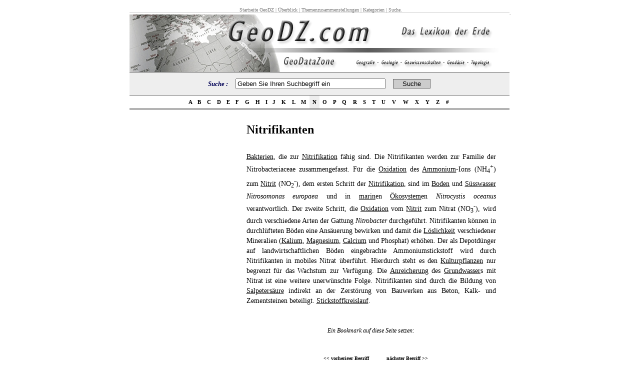

--- FILE ---
content_type: text/html; charset=utf-8
request_url: https://www.google.com/recaptcha/api2/aframe
body_size: 268
content:
<!DOCTYPE HTML><html><head><meta http-equiv="content-type" content="text/html; charset=UTF-8"></head><body><script nonce="4Yo5Zl5NTWFPcZx_2mlV6g">/** Anti-fraud and anti-abuse applications only. See google.com/recaptcha */ try{var clients={'sodar':'https://pagead2.googlesyndication.com/pagead/sodar?'};window.addEventListener("message",function(a){try{if(a.source===window.parent){var b=JSON.parse(a.data);var c=clients[b['id']];if(c){var d=document.createElement('img');d.src=c+b['params']+'&rc='+(localStorage.getItem("rc::a")?sessionStorage.getItem("rc::b"):"");window.document.body.appendChild(d);sessionStorage.setItem("rc::e",parseInt(sessionStorage.getItem("rc::e")||0)+1);localStorage.setItem("rc::h",'1769386322914');}}}catch(b){}});window.parent.postMessage("_grecaptcha_ready", "*");}catch(b){}</script></body></html>